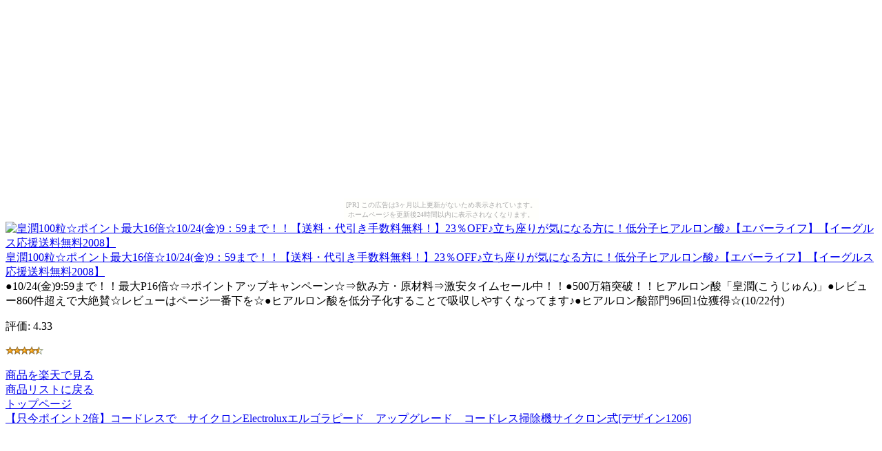

--- FILE ---
content_type: text/html
request_url: http://freebrand.sannasubi.com/055b4013bba50ae5b65a6ae991c4a15e/f01068bb76a6589a0c009b6655ff7dd3.html
body_size: 1683
content:
<?xml version="1.0" encoding="UTF-8"?>
<!DOCTYPE html PUBLIC "-//WAPFORUM//DTD XHTML Mobile 1.0//EN"
	"http://www.wapforum.org/DTD/xhtml-mobile10.dtd" >

<html xmlns="http://www.w3.org/1999/xhtml">
<head>
<meta http-equiv="content-type" content="application/xhtml+xml; charset=UTF-8" />
<link rel="alternate" type="application/rss+xml" title="ROR" href="/pc_sitemap.xml" />
<meta name="verify-v1" content="Srb6P1v4SOsRXdQqdbFJBIYTpSegHWCJ/+j3TYS4MWs=" />
<meta name="description" content="皇潤100粒☆ポイント最大16倍☆10/24(金)9：59まで！！【送料・代引き手数料無料！】23％OFF♪立ち座りが気になる方に！低分子ヒアルロン酸♪【エバーライフ】【イーグルス応援送料無料2008】" />
<meta name="keywords" content="ショッピング,サプリ" />
<title>皇潤100粒☆ポイント最大16倍☆10/24(金)9：59まで！！【送料・代引き手数料無料！】23％OFF♪立ち座りが気になる方に！低分子ヒアルロン酸♪【エバーライフ】【イーグルス応援送料無料2008】</title>
</head>
<body><script type="text/javascript" charset="utf-8" src="//asumi.shinobi.jp/encount"></script><div style="text-align: center;"><div style="display: inline-block; position: relative; z-index: 9999;"><script type="text/javascript" charset="utf-8" src="//asumi.shinobi.jp/fire?f=435"></script><script type="text/javascript" charset="utf-8" src="/__sys__inactive_message.js"></script></div></div>
<div>
<div>
<a href="http://www.visadebitcards.net/red.php?q=http://hb.afl.rakuten.co.jp/hgc/060b10e3.b1e9d36b.060b10e4.57cd3174/?pc=http%3A%2F%2Fwww.rakuten.co.jp%2Feverlife%2F841274%2F885436%2F%23866653&amp;m=http%3A%2F%2Fm.rakuten.co.jp%2Feverlife%2Fi%2F866653%2F"><img src="http://image.rakuten.co.jp/wshop/data/ws-mall-img/everlife/img64/img10273856084.gif" alt="皇潤100粒☆ポイント最大16倍☆10/24(金)9：59まで！！【送料・代引き手数料無料！】23％OFF♪立ち座りが気になる方に！低分子ヒアルロン酸♪【エバーライフ】【イーグルス応援送料無料2008】" /><br />皇潤100粒☆ポイント最大16倍☆10/24(金)9：59まで！！【送料・代引き手数料無料！】23％OFF♪立ち座りが気になる方に！低分子ヒアルロン酸♪【エバーライフ】【イーグルス応援送料無料2008】</a>
</div>
<div>
●10/24(金)9:59まで！！最大P16倍☆⇒ポイントアップキャンペーン☆⇒飲み方・原材料⇒激安タイムセール中！！●500万箱突破！！ヒアルロン酸「皇潤(こうじゅん)」●レビュー860件超えで大絶賛☆レビューはページ一番下を☆●ヒアルロン酸を低分子化することで吸収しやすくなってます♪●ヒアルロン酸部門96回1位獲得☆(10/22付)
</div>
<div>
<p>評価:&nbsp;4.33</p>
<p><img src="../image/stars-4-5.gif" alt="star4.5" /></p>
</div>
<div>
</div>
<div><a href="http://www.visadebitcards.net/red.php?q=http://hb.afl.rakuten.co.jp/hgc/060b10e3.b1e9d36b.060b10e4.57cd3174/?pc=http%3A%2F%2Fwww.rakuten.co.jp%2Feverlife%2F841274%2F885436%2F%23866653&amp;m=http%3A%2F%2Fm.rakuten.co.jp%2Feverlife%2Fi%2F866653%2F">商品を楽天で見る</a>
</div>
<div><a href="./">商品リストに戻る</a>
</div>
<div><a href="../">トップページ</a>
</div>
<div><a href="http://freeshop.onushimowaruyonou.com/421921332acc70aa9f4168100c525165/63edf641b01b27db9d9c59bb2123b082.html">【只今ポイント2倍】コードレスで　サイクロンElectroluxエルゴラピード　アップグレード　コードレス掃除機サイクロン式[デザイン1206]</a></div>
</div>
<div style="text-align: center;"><div style="display: inline-block; position: relative; z-index: 9999;"><script type="text/javascript" charset="utf-8" src="//asumi.shinobi.jp/fire?f=434"></script></div></div></body>
</html>


--- FILE ---
content_type: text/javascript;charset=UTF-8
request_url: https://s-rtb.send.microad.jp/ad?spot=5f0305ea5c3c153b5a1187eb69a58235&cb=microadCompass.AdRequestor.callback&url=http%3A%2F%2Ffreebrand.sannasubi.com%2F055b4013bba50ae5b65a6ae991c4a15e%2Ff01068bb76a6589a0c009b6655ff7dd3.html&vo=true&mimes=%5B100%2C300%2C301%2C302%5D&cbt=db8fb2321378b0019c19bf0300&pa=false&ar=false&ver=%5B%22compass.js.v1.20.2%22%5D
body_size: 161
content:
microadCompass.AdRequestor.callback({"spot":"5f0305ea5c3c153b5a1187eb69a58235","sequence":"2","impression_id":"1402710195378778075"})

--- FILE ---
content_type: text/javascript; charset=utf-8
request_url: https://spnativeapi-tls.i-mobile.co.jp/api/ad_spot.ashx?partnerId=3461&mediaId=88146&spotId=232163&asn=2&num=7&callback=imobile_jsonp_callback_3fd694fb39c3&tagv=1.2.45&referer=http://freebrand.sannasubi.com/055b4013bba50ae5b65a6ae991c4a15e/f01068bb76a6589a0c009b6655ff7dd3.html
body_size: -7
content:
imobile_jsonp_callback_3fd694fb39c3({"result":{"code":3,"message":"Ad not found"},"spotInfo":{},"ads":[]})

--- FILE ---
content_type: text/javascript; charset=utf-8
request_url: https://spnativeapi-tls.i-mobile.co.jp/api/ad_spot.ashx?partnerId=3461&mediaId=88146&spotId=232163&asn=1&num=7&callback=imobile_jsonp_callback_a0ef8a911521&tagv=1.2.45&referer=http://freebrand.sannasubi.com/055b4013bba50ae5b65a6ae991c4a15e/f01068bb76a6589a0c009b6655ff7dd3.html
body_size: -6
content:
imobile_jsonp_callback_a0ef8a911521({"result":{"code":3,"message":"Ad not found"},"spotInfo":{},"ads":[]})